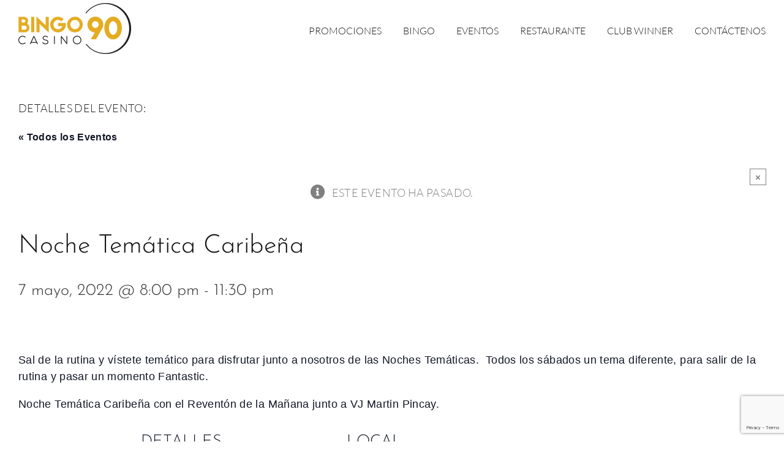

--- FILE ---
content_type: text/html; charset=utf-8
request_url: https://www.google.com/recaptcha/api2/anchor?ar=1&k=6LfEKKIUAAAAALBJ0ElMga-ksUosXDX_6mWWDhZp&co=aHR0cHM6Ly9jYXNpbm9iaW5nbzkwLmNvbTo0NDM.&hl=en&v=PoyoqOPhxBO7pBk68S4YbpHZ&size=invisible&anchor-ms=20000&execute-ms=30000&cb=5j0het86q037
body_size: 48604
content:
<!DOCTYPE HTML><html dir="ltr" lang="en"><head><meta http-equiv="Content-Type" content="text/html; charset=UTF-8">
<meta http-equiv="X-UA-Compatible" content="IE=edge">
<title>reCAPTCHA</title>
<style type="text/css">
/* cyrillic-ext */
@font-face {
  font-family: 'Roboto';
  font-style: normal;
  font-weight: 400;
  font-stretch: 100%;
  src: url(//fonts.gstatic.com/s/roboto/v48/KFO7CnqEu92Fr1ME7kSn66aGLdTylUAMa3GUBHMdazTgWw.woff2) format('woff2');
  unicode-range: U+0460-052F, U+1C80-1C8A, U+20B4, U+2DE0-2DFF, U+A640-A69F, U+FE2E-FE2F;
}
/* cyrillic */
@font-face {
  font-family: 'Roboto';
  font-style: normal;
  font-weight: 400;
  font-stretch: 100%;
  src: url(//fonts.gstatic.com/s/roboto/v48/KFO7CnqEu92Fr1ME7kSn66aGLdTylUAMa3iUBHMdazTgWw.woff2) format('woff2');
  unicode-range: U+0301, U+0400-045F, U+0490-0491, U+04B0-04B1, U+2116;
}
/* greek-ext */
@font-face {
  font-family: 'Roboto';
  font-style: normal;
  font-weight: 400;
  font-stretch: 100%;
  src: url(//fonts.gstatic.com/s/roboto/v48/KFO7CnqEu92Fr1ME7kSn66aGLdTylUAMa3CUBHMdazTgWw.woff2) format('woff2');
  unicode-range: U+1F00-1FFF;
}
/* greek */
@font-face {
  font-family: 'Roboto';
  font-style: normal;
  font-weight: 400;
  font-stretch: 100%;
  src: url(//fonts.gstatic.com/s/roboto/v48/KFO7CnqEu92Fr1ME7kSn66aGLdTylUAMa3-UBHMdazTgWw.woff2) format('woff2');
  unicode-range: U+0370-0377, U+037A-037F, U+0384-038A, U+038C, U+038E-03A1, U+03A3-03FF;
}
/* math */
@font-face {
  font-family: 'Roboto';
  font-style: normal;
  font-weight: 400;
  font-stretch: 100%;
  src: url(//fonts.gstatic.com/s/roboto/v48/KFO7CnqEu92Fr1ME7kSn66aGLdTylUAMawCUBHMdazTgWw.woff2) format('woff2');
  unicode-range: U+0302-0303, U+0305, U+0307-0308, U+0310, U+0312, U+0315, U+031A, U+0326-0327, U+032C, U+032F-0330, U+0332-0333, U+0338, U+033A, U+0346, U+034D, U+0391-03A1, U+03A3-03A9, U+03B1-03C9, U+03D1, U+03D5-03D6, U+03F0-03F1, U+03F4-03F5, U+2016-2017, U+2034-2038, U+203C, U+2040, U+2043, U+2047, U+2050, U+2057, U+205F, U+2070-2071, U+2074-208E, U+2090-209C, U+20D0-20DC, U+20E1, U+20E5-20EF, U+2100-2112, U+2114-2115, U+2117-2121, U+2123-214F, U+2190, U+2192, U+2194-21AE, U+21B0-21E5, U+21F1-21F2, U+21F4-2211, U+2213-2214, U+2216-22FF, U+2308-230B, U+2310, U+2319, U+231C-2321, U+2336-237A, U+237C, U+2395, U+239B-23B7, U+23D0, U+23DC-23E1, U+2474-2475, U+25AF, U+25B3, U+25B7, U+25BD, U+25C1, U+25CA, U+25CC, U+25FB, U+266D-266F, U+27C0-27FF, U+2900-2AFF, U+2B0E-2B11, U+2B30-2B4C, U+2BFE, U+3030, U+FF5B, U+FF5D, U+1D400-1D7FF, U+1EE00-1EEFF;
}
/* symbols */
@font-face {
  font-family: 'Roboto';
  font-style: normal;
  font-weight: 400;
  font-stretch: 100%;
  src: url(//fonts.gstatic.com/s/roboto/v48/KFO7CnqEu92Fr1ME7kSn66aGLdTylUAMaxKUBHMdazTgWw.woff2) format('woff2');
  unicode-range: U+0001-000C, U+000E-001F, U+007F-009F, U+20DD-20E0, U+20E2-20E4, U+2150-218F, U+2190, U+2192, U+2194-2199, U+21AF, U+21E6-21F0, U+21F3, U+2218-2219, U+2299, U+22C4-22C6, U+2300-243F, U+2440-244A, U+2460-24FF, U+25A0-27BF, U+2800-28FF, U+2921-2922, U+2981, U+29BF, U+29EB, U+2B00-2BFF, U+4DC0-4DFF, U+FFF9-FFFB, U+10140-1018E, U+10190-1019C, U+101A0, U+101D0-101FD, U+102E0-102FB, U+10E60-10E7E, U+1D2C0-1D2D3, U+1D2E0-1D37F, U+1F000-1F0FF, U+1F100-1F1AD, U+1F1E6-1F1FF, U+1F30D-1F30F, U+1F315, U+1F31C, U+1F31E, U+1F320-1F32C, U+1F336, U+1F378, U+1F37D, U+1F382, U+1F393-1F39F, U+1F3A7-1F3A8, U+1F3AC-1F3AF, U+1F3C2, U+1F3C4-1F3C6, U+1F3CA-1F3CE, U+1F3D4-1F3E0, U+1F3ED, U+1F3F1-1F3F3, U+1F3F5-1F3F7, U+1F408, U+1F415, U+1F41F, U+1F426, U+1F43F, U+1F441-1F442, U+1F444, U+1F446-1F449, U+1F44C-1F44E, U+1F453, U+1F46A, U+1F47D, U+1F4A3, U+1F4B0, U+1F4B3, U+1F4B9, U+1F4BB, U+1F4BF, U+1F4C8-1F4CB, U+1F4D6, U+1F4DA, U+1F4DF, U+1F4E3-1F4E6, U+1F4EA-1F4ED, U+1F4F7, U+1F4F9-1F4FB, U+1F4FD-1F4FE, U+1F503, U+1F507-1F50B, U+1F50D, U+1F512-1F513, U+1F53E-1F54A, U+1F54F-1F5FA, U+1F610, U+1F650-1F67F, U+1F687, U+1F68D, U+1F691, U+1F694, U+1F698, U+1F6AD, U+1F6B2, U+1F6B9-1F6BA, U+1F6BC, U+1F6C6-1F6CF, U+1F6D3-1F6D7, U+1F6E0-1F6EA, U+1F6F0-1F6F3, U+1F6F7-1F6FC, U+1F700-1F7FF, U+1F800-1F80B, U+1F810-1F847, U+1F850-1F859, U+1F860-1F887, U+1F890-1F8AD, U+1F8B0-1F8BB, U+1F8C0-1F8C1, U+1F900-1F90B, U+1F93B, U+1F946, U+1F984, U+1F996, U+1F9E9, U+1FA00-1FA6F, U+1FA70-1FA7C, U+1FA80-1FA89, U+1FA8F-1FAC6, U+1FACE-1FADC, U+1FADF-1FAE9, U+1FAF0-1FAF8, U+1FB00-1FBFF;
}
/* vietnamese */
@font-face {
  font-family: 'Roboto';
  font-style: normal;
  font-weight: 400;
  font-stretch: 100%;
  src: url(//fonts.gstatic.com/s/roboto/v48/KFO7CnqEu92Fr1ME7kSn66aGLdTylUAMa3OUBHMdazTgWw.woff2) format('woff2');
  unicode-range: U+0102-0103, U+0110-0111, U+0128-0129, U+0168-0169, U+01A0-01A1, U+01AF-01B0, U+0300-0301, U+0303-0304, U+0308-0309, U+0323, U+0329, U+1EA0-1EF9, U+20AB;
}
/* latin-ext */
@font-face {
  font-family: 'Roboto';
  font-style: normal;
  font-weight: 400;
  font-stretch: 100%;
  src: url(//fonts.gstatic.com/s/roboto/v48/KFO7CnqEu92Fr1ME7kSn66aGLdTylUAMa3KUBHMdazTgWw.woff2) format('woff2');
  unicode-range: U+0100-02BA, U+02BD-02C5, U+02C7-02CC, U+02CE-02D7, U+02DD-02FF, U+0304, U+0308, U+0329, U+1D00-1DBF, U+1E00-1E9F, U+1EF2-1EFF, U+2020, U+20A0-20AB, U+20AD-20C0, U+2113, U+2C60-2C7F, U+A720-A7FF;
}
/* latin */
@font-face {
  font-family: 'Roboto';
  font-style: normal;
  font-weight: 400;
  font-stretch: 100%;
  src: url(//fonts.gstatic.com/s/roboto/v48/KFO7CnqEu92Fr1ME7kSn66aGLdTylUAMa3yUBHMdazQ.woff2) format('woff2');
  unicode-range: U+0000-00FF, U+0131, U+0152-0153, U+02BB-02BC, U+02C6, U+02DA, U+02DC, U+0304, U+0308, U+0329, U+2000-206F, U+20AC, U+2122, U+2191, U+2193, U+2212, U+2215, U+FEFF, U+FFFD;
}
/* cyrillic-ext */
@font-face {
  font-family: 'Roboto';
  font-style: normal;
  font-weight: 500;
  font-stretch: 100%;
  src: url(//fonts.gstatic.com/s/roboto/v48/KFO7CnqEu92Fr1ME7kSn66aGLdTylUAMa3GUBHMdazTgWw.woff2) format('woff2');
  unicode-range: U+0460-052F, U+1C80-1C8A, U+20B4, U+2DE0-2DFF, U+A640-A69F, U+FE2E-FE2F;
}
/* cyrillic */
@font-face {
  font-family: 'Roboto';
  font-style: normal;
  font-weight: 500;
  font-stretch: 100%;
  src: url(//fonts.gstatic.com/s/roboto/v48/KFO7CnqEu92Fr1ME7kSn66aGLdTylUAMa3iUBHMdazTgWw.woff2) format('woff2');
  unicode-range: U+0301, U+0400-045F, U+0490-0491, U+04B0-04B1, U+2116;
}
/* greek-ext */
@font-face {
  font-family: 'Roboto';
  font-style: normal;
  font-weight: 500;
  font-stretch: 100%;
  src: url(//fonts.gstatic.com/s/roboto/v48/KFO7CnqEu92Fr1ME7kSn66aGLdTylUAMa3CUBHMdazTgWw.woff2) format('woff2');
  unicode-range: U+1F00-1FFF;
}
/* greek */
@font-face {
  font-family: 'Roboto';
  font-style: normal;
  font-weight: 500;
  font-stretch: 100%;
  src: url(//fonts.gstatic.com/s/roboto/v48/KFO7CnqEu92Fr1ME7kSn66aGLdTylUAMa3-UBHMdazTgWw.woff2) format('woff2');
  unicode-range: U+0370-0377, U+037A-037F, U+0384-038A, U+038C, U+038E-03A1, U+03A3-03FF;
}
/* math */
@font-face {
  font-family: 'Roboto';
  font-style: normal;
  font-weight: 500;
  font-stretch: 100%;
  src: url(//fonts.gstatic.com/s/roboto/v48/KFO7CnqEu92Fr1ME7kSn66aGLdTylUAMawCUBHMdazTgWw.woff2) format('woff2');
  unicode-range: U+0302-0303, U+0305, U+0307-0308, U+0310, U+0312, U+0315, U+031A, U+0326-0327, U+032C, U+032F-0330, U+0332-0333, U+0338, U+033A, U+0346, U+034D, U+0391-03A1, U+03A3-03A9, U+03B1-03C9, U+03D1, U+03D5-03D6, U+03F0-03F1, U+03F4-03F5, U+2016-2017, U+2034-2038, U+203C, U+2040, U+2043, U+2047, U+2050, U+2057, U+205F, U+2070-2071, U+2074-208E, U+2090-209C, U+20D0-20DC, U+20E1, U+20E5-20EF, U+2100-2112, U+2114-2115, U+2117-2121, U+2123-214F, U+2190, U+2192, U+2194-21AE, U+21B0-21E5, U+21F1-21F2, U+21F4-2211, U+2213-2214, U+2216-22FF, U+2308-230B, U+2310, U+2319, U+231C-2321, U+2336-237A, U+237C, U+2395, U+239B-23B7, U+23D0, U+23DC-23E1, U+2474-2475, U+25AF, U+25B3, U+25B7, U+25BD, U+25C1, U+25CA, U+25CC, U+25FB, U+266D-266F, U+27C0-27FF, U+2900-2AFF, U+2B0E-2B11, U+2B30-2B4C, U+2BFE, U+3030, U+FF5B, U+FF5D, U+1D400-1D7FF, U+1EE00-1EEFF;
}
/* symbols */
@font-face {
  font-family: 'Roboto';
  font-style: normal;
  font-weight: 500;
  font-stretch: 100%;
  src: url(//fonts.gstatic.com/s/roboto/v48/KFO7CnqEu92Fr1ME7kSn66aGLdTylUAMaxKUBHMdazTgWw.woff2) format('woff2');
  unicode-range: U+0001-000C, U+000E-001F, U+007F-009F, U+20DD-20E0, U+20E2-20E4, U+2150-218F, U+2190, U+2192, U+2194-2199, U+21AF, U+21E6-21F0, U+21F3, U+2218-2219, U+2299, U+22C4-22C6, U+2300-243F, U+2440-244A, U+2460-24FF, U+25A0-27BF, U+2800-28FF, U+2921-2922, U+2981, U+29BF, U+29EB, U+2B00-2BFF, U+4DC0-4DFF, U+FFF9-FFFB, U+10140-1018E, U+10190-1019C, U+101A0, U+101D0-101FD, U+102E0-102FB, U+10E60-10E7E, U+1D2C0-1D2D3, U+1D2E0-1D37F, U+1F000-1F0FF, U+1F100-1F1AD, U+1F1E6-1F1FF, U+1F30D-1F30F, U+1F315, U+1F31C, U+1F31E, U+1F320-1F32C, U+1F336, U+1F378, U+1F37D, U+1F382, U+1F393-1F39F, U+1F3A7-1F3A8, U+1F3AC-1F3AF, U+1F3C2, U+1F3C4-1F3C6, U+1F3CA-1F3CE, U+1F3D4-1F3E0, U+1F3ED, U+1F3F1-1F3F3, U+1F3F5-1F3F7, U+1F408, U+1F415, U+1F41F, U+1F426, U+1F43F, U+1F441-1F442, U+1F444, U+1F446-1F449, U+1F44C-1F44E, U+1F453, U+1F46A, U+1F47D, U+1F4A3, U+1F4B0, U+1F4B3, U+1F4B9, U+1F4BB, U+1F4BF, U+1F4C8-1F4CB, U+1F4D6, U+1F4DA, U+1F4DF, U+1F4E3-1F4E6, U+1F4EA-1F4ED, U+1F4F7, U+1F4F9-1F4FB, U+1F4FD-1F4FE, U+1F503, U+1F507-1F50B, U+1F50D, U+1F512-1F513, U+1F53E-1F54A, U+1F54F-1F5FA, U+1F610, U+1F650-1F67F, U+1F687, U+1F68D, U+1F691, U+1F694, U+1F698, U+1F6AD, U+1F6B2, U+1F6B9-1F6BA, U+1F6BC, U+1F6C6-1F6CF, U+1F6D3-1F6D7, U+1F6E0-1F6EA, U+1F6F0-1F6F3, U+1F6F7-1F6FC, U+1F700-1F7FF, U+1F800-1F80B, U+1F810-1F847, U+1F850-1F859, U+1F860-1F887, U+1F890-1F8AD, U+1F8B0-1F8BB, U+1F8C0-1F8C1, U+1F900-1F90B, U+1F93B, U+1F946, U+1F984, U+1F996, U+1F9E9, U+1FA00-1FA6F, U+1FA70-1FA7C, U+1FA80-1FA89, U+1FA8F-1FAC6, U+1FACE-1FADC, U+1FADF-1FAE9, U+1FAF0-1FAF8, U+1FB00-1FBFF;
}
/* vietnamese */
@font-face {
  font-family: 'Roboto';
  font-style: normal;
  font-weight: 500;
  font-stretch: 100%;
  src: url(//fonts.gstatic.com/s/roboto/v48/KFO7CnqEu92Fr1ME7kSn66aGLdTylUAMa3OUBHMdazTgWw.woff2) format('woff2');
  unicode-range: U+0102-0103, U+0110-0111, U+0128-0129, U+0168-0169, U+01A0-01A1, U+01AF-01B0, U+0300-0301, U+0303-0304, U+0308-0309, U+0323, U+0329, U+1EA0-1EF9, U+20AB;
}
/* latin-ext */
@font-face {
  font-family: 'Roboto';
  font-style: normal;
  font-weight: 500;
  font-stretch: 100%;
  src: url(//fonts.gstatic.com/s/roboto/v48/KFO7CnqEu92Fr1ME7kSn66aGLdTylUAMa3KUBHMdazTgWw.woff2) format('woff2');
  unicode-range: U+0100-02BA, U+02BD-02C5, U+02C7-02CC, U+02CE-02D7, U+02DD-02FF, U+0304, U+0308, U+0329, U+1D00-1DBF, U+1E00-1E9F, U+1EF2-1EFF, U+2020, U+20A0-20AB, U+20AD-20C0, U+2113, U+2C60-2C7F, U+A720-A7FF;
}
/* latin */
@font-face {
  font-family: 'Roboto';
  font-style: normal;
  font-weight: 500;
  font-stretch: 100%;
  src: url(//fonts.gstatic.com/s/roboto/v48/KFO7CnqEu92Fr1ME7kSn66aGLdTylUAMa3yUBHMdazQ.woff2) format('woff2');
  unicode-range: U+0000-00FF, U+0131, U+0152-0153, U+02BB-02BC, U+02C6, U+02DA, U+02DC, U+0304, U+0308, U+0329, U+2000-206F, U+20AC, U+2122, U+2191, U+2193, U+2212, U+2215, U+FEFF, U+FFFD;
}
/* cyrillic-ext */
@font-face {
  font-family: 'Roboto';
  font-style: normal;
  font-weight: 900;
  font-stretch: 100%;
  src: url(//fonts.gstatic.com/s/roboto/v48/KFO7CnqEu92Fr1ME7kSn66aGLdTylUAMa3GUBHMdazTgWw.woff2) format('woff2');
  unicode-range: U+0460-052F, U+1C80-1C8A, U+20B4, U+2DE0-2DFF, U+A640-A69F, U+FE2E-FE2F;
}
/* cyrillic */
@font-face {
  font-family: 'Roboto';
  font-style: normal;
  font-weight: 900;
  font-stretch: 100%;
  src: url(//fonts.gstatic.com/s/roboto/v48/KFO7CnqEu92Fr1ME7kSn66aGLdTylUAMa3iUBHMdazTgWw.woff2) format('woff2');
  unicode-range: U+0301, U+0400-045F, U+0490-0491, U+04B0-04B1, U+2116;
}
/* greek-ext */
@font-face {
  font-family: 'Roboto';
  font-style: normal;
  font-weight: 900;
  font-stretch: 100%;
  src: url(//fonts.gstatic.com/s/roboto/v48/KFO7CnqEu92Fr1ME7kSn66aGLdTylUAMa3CUBHMdazTgWw.woff2) format('woff2');
  unicode-range: U+1F00-1FFF;
}
/* greek */
@font-face {
  font-family: 'Roboto';
  font-style: normal;
  font-weight: 900;
  font-stretch: 100%;
  src: url(//fonts.gstatic.com/s/roboto/v48/KFO7CnqEu92Fr1ME7kSn66aGLdTylUAMa3-UBHMdazTgWw.woff2) format('woff2');
  unicode-range: U+0370-0377, U+037A-037F, U+0384-038A, U+038C, U+038E-03A1, U+03A3-03FF;
}
/* math */
@font-face {
  font-family: 'Roboto';
  font-style: normal;
  font-weight: 900;
  font-stretch: 100%;
  src: url(//fonts.gstatic.com/s/roboto/v48/KFO7CnqEu92Fr1ME7kSn66aGLdTylUAMawCUBHMdazTgWw.woff2) format('woff2');
  unicode-range: U+0302-0303, U+0305, U+0307-0308, U+0310, U+0312, U+0315, U+031A, U+0326-0327, U+032C, U+032F-0330, U+0332-0333, U+0338, U+033A, U+0346, U+034D, U+0391-03A1, U+03A3-03A9, U+03B1-03C9, U+03D1, U+03D5-03D6, U+03F0-03F1, U+03F4-03F5, U+2016-2017, U+2034-2038, U+203C, U+2040, U+2043, U+2047, U+2050, U+2057, U+205F, U+2070-2071, U+2074-208E, U+2090-209C, U+20D0-20DC, U+20E1, U+20E5-20EF, U+2100-2112, U+2114-2115, U+2117-2121, U+2123-214F, U+2190, U+2192, U+2194-21AE, U+21B0-21E5, U+21F1-21F2, U+21F4-2211, U+2213-2214, U+2216-22FF, U+2308-230B, U+2310, U+2319, U+231C-2321, U+2336-237A, U+237C, U+2395, U+239B-23B7, U+23D0, U+23DC-23E1, U+2474-2475, U+25AF, U+25B3, U+25B7, U+25BD, U+25C1, U+25CA, U+25CC, U+25FB, U+266D-266F, U+27C0-27FF, U+2900-2AFF, U+2B0E-2B11, U+2B30-2B4C, U+2BFE, U+3030, U+FF5B, U+FF5D, U+1D400-1D7FF, U+1EE00-1EEFF;
}
/* symbols */
@font-face {
  font-family: 'Roboto';
  font-style: normal;
  font-weight: 900;
  font-stretch: 100%;
  src: url(//fonts.gstatic.com/s/roboto/v48/KFO7CnqEu92Fr1ME7kSn66aGLdTylUAMaxKUBHMdazTgWw.woff2) format('woff2');
  unicode-range: U+0001-000C, U+000E-001F, U+007F-009F, U+20DD-20E0, U+20E2-20E4, U+2150-218F, U+2190, U+2192, U+2194-2199, U+21AF, U+21E6-21F0, U+21F3, U+2218-2219, U+2299, U+22C4-22C6, U+2300-243F, U+2440-244A, U+2460-24FF, U+25A0-27BF, U+2800-28FF, U+2921-2922, U+2981, U+29BF, U+29EB, U+2B00-2BFF, U+4DC0-4DFF, U+FFF9-FFFB, U+10140-1018E, U+10190-1019C, U+101A0, U+101D0-101FD, U+102E0-102FB, U+10E60-10E7E, U+1D2C0-1D2D3, U+1D2E0-1D37F, U+1F000-1F0FF, U+1F100-1F1AD, U+1F1E6-1F1FF, U+1F30D-1F30F, U+1F315, U+1F31C, U+1F31E, U+1F320-1F32C, U+1F336, U+1F378, U+1F37D, U+1F382, U+1F393-1F39F, U+1F3A7-1F3A8, U+1F3AC-1F3AF, U+1F3C2, U+1F3C4-1F3C6, U+1F3CA-1F3CE, U+1F3D4-1F3E0, U+1F3ED, U+1F3F1-1F3F3, U+1F3F5-1F3F7, U+1F408, U+1F415, U+1F41F, U+1F426, U+1F43F, U+1F441-1F442, U+1F444, U+1F446-1F449, U+1F44C-1F44E, U+1F453, U+1F46A, U+1F47D, U+1F4A3, U+1F4B0, U+1F4B3, U+1F4B9, U+1F4BB, U+1F4BF, U+1F4C8-1F4CB, U+1F4D6, U+1F4DA, U+1F4DF, U+1F4E3-1F4E6, U+1F4EA-1F4ED, U+1F4F7, U+1F4F9-1F4FB, U+1F4FD-1F4FE, U+1F503, U+1F507-1F50B, U+1F50D, U+1F512-1F513, U+1F53E-1F54A, U+1F54F-1F5FA, U+1F610, U+1F650-1F67F, U+1F687, U+1F68D, U+1F691, U+1F694, U+1F698, U+1F6AD, U+1F6B2, U+1F6B9-1F6BA, U+1F6BC, U+1F6C6-1F6CF, U+1F6D3-1F6D7, U+1F6E0-1F6EA, U+1F6F0-1F6F3, U+1F6F7-1F6FC, U+1F700-1F7FF, U+1F800-1F80B, U+1F810-1F847, U+1F850-1F859, U+1F860-1F887, U+1F890-1F8AD, U+1F8B0-1F8BB, U+1F8C0-1F8C1, U+1F900-1F90B, U+1F93B, U+1F946, U+1F984, U+1F996, U+1F9E9, U+1FA00-1FA6F, U+1FA70-1FA7C, U+1FA80-1FA89, U+1FA8F-1FAC6, U+1FACE-1FADC, U+1FADF-1FAE9, U+1FAF0-1FAF8, U+1FB00-1FBFF;
}
/* vietnamese */
@font-face {
  font-family: 'Roboto';
  font-style: normal;
  font-weight: 900;
  font-stretch: 100%;
  src: url(//fonts.gstatic.com/s/roboto/v48/KFO7CnqEu92Fr1ME7kSn66aGLdTylUAMa3OUBHMdazTgWw.woff2) format('woff2');
  unicode-range: U+0102-0103, U+0110-0111, U+0128-0129, U+0168-0169, U+01A0-01A1, U+01AF-01B0, U+0300-0301, U+0303-0304, U+0308-0309, U+0323, U+0329, U+1EA0-1EF9, U+20AB;
}
/* latin-ext */
@font-face {
  font-family: 'Roboto';
  font-style: normal;
  font-weight: 900;
  font-stretch: 100%;
  src: url(//fonts.gstatic.com/s/roboto/v48/KFO7CnqEu92Fr1ME7kSn66aGLdTylUAMa3KUBHMdazTgWw.woff2) format('woff2');
  unicode-range: U+0100-02BA, U+02BD-02C5, U+02C7-02CC, U+02CE-02D7, U+02DD-02FF, U+0304, U+0308, U+0329, U+1D00-1DBF, U+1E00-1E9F, U+1EF2-1EFF, U+2020, U+20A0-20AB, U+20AD-20C0, U+2113, U+2C60-2C7F, U+A720-A7FF;
}
/* latin */
@font-face {
  font-family: 'Roboto';
  font-style: normal;
  font-weight: 900;
  font-stretch: 100%;
  src: url(//fonts.gstatic.com/s/roboto/v48/KFO7CnqEu92Fr1ME7kSn66aGLdTylUAMa3yUBHMdazQ.woff2) format('woff2');
  unicode-range: U+0000-00FF, U+0131, U+0152-0153, U+02BB-02BC, U+02C6, U+02DA, U+02DC, U+0304, U+0308, U+0329, U+2000-206F, U+20AC, U+2122, U+2191, U+2193, U+2212, U+2215, U+FEFF, U+FFFD;
}

</style>
<link rel="stylesheet" type="text/css" href="https://www.gstatic.com/recaptcha/releases/PoyoqOPhxBO7pBk68S4YbpHZ/styles__ltr.css">
<script nonce="scWWZzzubM88T5MHk1xZsQ" type="text/javascript">window['__recaptcha_api'] = 'https://www.google.com/recaptcha/api2/';</script>
<script type="text/javascript" src="https://www.gstatic.com/recaptcha/releases/PoyoqOPhxBO7pBk68S4YbpHZ/recaptcha__en.js" nonce="scWWZzzubM88T5MHk1xZsQ">
      
    </script></head>
<body><div id="rc-anchor-alert" class="rc-anchor-alert"></div>
<input type="hidden" id="recaptcha-token" value="[base64]">
<script type="text/javascript" nonce="scWWZzzubM88T5MHk1xZsQ">
      recaptcha.anchor.Main.init("[\x22ainput\x22,[\x22bgdata\x22,\x22\x22,\[base64]/[base64]/bmV3IFpbdF0obVswXSk6Sz09Mj9uZXcgWlt0XShtWzBdLG1bMV0pOks9PTM/bmV3IFpbdF0obVswXSxtWzFdLG1bMl0pOks9PTQ/[base64]/[base64]/[base64]/[base64]/[base64]/[base64]/[base64]/[base64]/[base64]/[base64]/[base64]/[base64]/[base64]/[base64]\\u003d\\u003d\x22,\[base64]\\u003d\\u003d\x22,\x22RUhcPcKWbGPDssKxT8OaacKow6Euw6JRYBwnUMOBwpLDmx8FOMKKw5zCh8OcwqvDtzEswrvCuHJTwq4Iw4xGw7rDg8OPwq4jU8KKI1wsfAfClwNRw5NUAHV0w4zCrcK3w47CskASw4zDl8OFETnClcOyw4HDusOpwo/CjWrDssKabsOzHcKfwoTCtsKww57CvcKzw5nCrcKVwoFLRw8CwoHDm3zCsyp3U8KScsK1wqDCicOIw7QywoLCk8Kzw6MbQg9NESZrwq9Tw47DqcODfMKEOR3CjcKFwqrDtMObLMOGX8OeFMKkesK8aDDDlBjCqzfDuk3CksO8JQzDhnPDv8K9w4EIwoLDiQNBwr/DsMOXbMKVflFyUk0nw6ZfU8KNwqvDnGVTFcKjwoAjw7siDXzCs11fe0IrADvCp2tXagHDsTDDk2J4w5/DnWFFw4jCv8KveWVFwo7CssKow5F/w6l9w7R6esOnwqzCjhbDmlfCqEVdw6TDoHDDl8KtwrkUwrk/[base64]/CmzLCnwdmAMKBM0V2AAguwppia8OMw6cfW8K/YywCamLDojzClMKyHD3CrAQsPcKrJWTDu8OdJU7Dq8OJQcO6EBguw5HDsMOidQHCgMOqf07Dl1s1wpZbwrpjwro+wp4jwpofe3zDtVnDuMODIScIMCXCqsKowrkTNUPCvcOqQB3CuT/DocKOI8KfI8K0CMOPw7lUwqvDsHbCkhzDhxg/[base64]/wpQow4oGwpDCt2lod8KIOMK0TEfClFo+wrTDoMOyw44Jw6dvdMOlw7trw659wrw1QcKVw4HCuMKZOsOcI1zCogpJwo7ChjDDgcKqw5BNBMKxw6LCsCcPMGLDtRJsG2XDgmU6wonCjsO+wqtOZhk/LMOiwqTDo8OkYMKpw7AJwo0VP8Kowr9XeMKAPnoNA1ZpwqbCncOowovCkcOSPwYfwrAFYcOINgHDkVvCjcKkwqY8I0oWwr5Mw5FxMcOJPcO5w4Z1YjY8TjrDkMOidMO4TsKaPsOCw5EVwo8lw5/[base64]/[base64]/CsMOhf8K7LMOyWUoGwo0kw6JYMw3ChWrCjknCscOHw7EgWsOcfEw+wo0SKcOZPiUgw77Cq8Krw4vCusKUw6QjTcODwr/DpzvDosO6dsORGxLClsOXdxfCicKMw4tLwrvCrMO9wqQtJTjCvMKmQBMnw7bCqyB6wpXDq09TWWEEw6B3wopmQcOWJlPCqH/Dj8OdwpfChDxnw5HDr8K2w6vCjcOyS8O5dkzCm8K4wovCtcO+w7Ryw73CnS8KXV9Tw7fDh8KEDiwWNcO6w5hreGPCrsOFLWzCgWpywpUHwqJ3w5piNgccw7DDgMKGYAXDigwAwqnClANTe8K0w4DCqsKEw65Bw6lYfMOANnXCkybDphE9DcKRwq5ew4DDoQc/w7BPZ8O2w7rCoMKRVQbDhGQFwo/CvG8zwoA2XATCvQzCucKkw6HCsVjCgQjDswVaZMKcwpXDicKEw7/Dn3wtw7DCosKPeTfDj8Kgw7DCkcObUBwAwrTCkQAgNU1Pw7bCmcOSwpLDtkwVJ0jDgUbDksOCRcOeBnJAw4XDlcKXMMKTwq1fw7xIw4nCr2HDrXoFJCjDpsKsQ8Kxw5Auw53Di27DvVhKw5TDpkbDp8OceURtKAhPNV/[base64]/DnMOOf0INw4xvw6VSf8KEO3rCkkjDjcK+YHNXHlXDlMKYcD/CqH4cw4M/w6saPAc+P2HCocKaf3nCg8K0ScKpTsObwoN7TMKoW3Ycw6PDr13ClCAHw7wNZRdOw6lPwqbDonfDtS8nLGVbw6fDjcKhw4QNwrphHcKKwr4rwpLCtMOlw4/DmUvDl8KZw47CtXwXNDjCtcOfw4FDVMOXwqZEw7HCkQxHw7d9UU5sacOBw6hwwpbCoMODw6RKTMOSPsO/[base64]/Dnj7DqXzDoU8SwoTDsDDDnUgsLcOvCcKpwr/[base64]/wqxnwovDngJue8KcwoV9FzbCmcKfw5HDuX3DnQfDo8KcwqRJYR4uw6gpw6PDiMOkw5xawonDlH46wpLCmMOhJFdSwoBow64mw4Mowrs0cMOvw4hifm8+RVvCsVIcDFg+wrDCsUF/KkrDgQfDvsKUA8OyRA/CrkxKHMKvwp3Crh0Qw5jDkAHCocOqT8KXdmUFd8Kjwrozw541asOQf8K0PgDDncKyZkovwrrCt2N6MsO1w6rCp8Olw5TCqsKEwrBWw4M4w7oMw792w7/[base64]/DtMKGY8ORwrXDgcKGwqRWAQjDhkjDukFFchTDnsODN8K3wrAEXsKsO8KeRcKCwq1HZyMZWAHCl8KRw5kfwpfCssKawooBwrtdw7cYL8O1wpxjQMK5w59jNHTDvQBrdDbCrVDCvyEiw73CuSvDjcKYw7bCkj4cY8KRT1U7W8OUfsOuwqXDosOcw4Yuw4/[base64]/Ct0TDt2EEJsKSRsKRw67CpzLDp1rDp8KbXk/DtsO1fsOgwozDqcOjccK4V8O1wp41GVQmw5LDmmHClsKww73CnwPCv3jDig96w4TCncOOwqU1VMKPw4XCsxjClcOLGlvDv8OZw6d5BBxfEsK1AGJkw5d7YsOnwpDCjsK1A8Khwo/DqsK5wrjCmhJEwqxDw5waw6PCoMOqH3DCln7CjcKRSwUvwoVvwrJcOMKIWx0gwr7CqsObw5AXLQUDTMKqQsK7RcKGfBoNw5duw4B0T8KDUcO8OMOlRcOzw65dw5DChsK8w7/CjVgQOcKVw7ZSw7LCqcKXwrIjwq1hNFVqbMOZw6lVw5MHS2jDlFzDs8KvGj/DjMOuwp7CmDvCgABteSsuKFLCok3DjsK2XR8dwrTDuMKJPwdmLsOcKF0swqtxw51TKsOVwoXCsz0uwq0CMUHDsxfCisOFw7IlYsOARcOpwpQfaijDk8KXwqfDt8OAw7/Dv8KTUSHCl8KvHMKvw4U0aEEHBRLCk8KLw4TCjMKAwoDDoW5tJlNsRy7Cs8OJScOOdsKuw7/DmcO6w7FTMsOyTcKWw5bDqsKTwpHCgwYKP8KuNi8cGMKTwqUBIcK/TsKew4PCncK6TRtdKnPDvMOJUcKFMkEwCGHDgsOwSlFxEDgQwqFQwpA1BcKMw5lOw6nDiHpDdn3DqcK8wp8Yw6YfJCJHw4nDjsKvS8KNCz/DpcOdw5rCgMOxw73DjsKMw7rCuCDDtMOIwp0BwpvDlMKNAVbCuBVYesK9wpzDsMObwpsaw5tiUsKmw7FRFcOhecOlwp/DhQMPwoXCmMODVMKDwpx0B10xwptjw6rDs8O6wqbCtQ3CicO0dgPDo8OiwpDCrxoVw5B2wrBtTsKNw54Gwr3DsF8JHCxdwrzDtH7CkEQ6wrcowrzDj8KdEMKlwrYGwqJmbsO0w7NpwrgVw5/DjEjCmsKrw5JFMzVuw502Jg3Dl2jCkFtGGwhmw74RAm5Dwq4PLsO8UsKOwqjDtTXDsMKfwobCgsKiwrJjLyPCg25SwoQ+F8OzwoPCnVBzAmbChcKbOsOuKCosw4DCqXPDumJowppvw4/[base64]/CuMKjZCd4woI9LhfDsFbChAfCv8KqUw99wprCv1bDrMKCwqTDgsK5cngEKsODw4nCpATDrcOWJGtewqMywrnCgwDDuAp5V8O+w4XCssK8G3vDpsOBHzvDu8KQfiLCqsKaTxPDgjgsEMKyGcOdwp/[base64]/UnvDsCweJsKSw4XCtz58HQjDtnEmQsKRwrHDm8OgUMKXw6hww655wqvDlx16wpQKJgtYSClKbsOUCsOPw7B3wqfDs8KpwqB6J8Kbwo1JJMObwpQXASEnwrZgw5/DucO7KsOGwr/DpsO+w7nDi8OtZVoxGT/Chzh7N8OLwrTDox3Dsg/DnzTCtMOnwqUFLQXDgXLDqsKJaMOCw7sWw4UJw7bCisOZwoJxfAXCjDdqUjoOwqvDpMK4MMO7wr/CgQ53wqMuNxnDhsKlR8O8LcO1b8OWw7PCuXN3w7XCvMKowpISwpPDo2nDksKrPsOkw5oowq3DijPDhncKak3Cr8KJwpwTRmvCmjjDqcKZaRrDrDQzYivDoCvChsO/[base64]/Du8OkK1fCpcOUeVbDo8KVw4sWwoLCrgQFw6PCnUfCozrDkcOjwqHClEoTwrjDrcKwwrLDtErCkMKTw6vDucORUsKyMwoUAMO2SUlAK3kiw45fw5zDnTXCplHDgcO+PgLDuzTCkMOXCMK/[base64]/[base64]/Dj0V1LsKNw6YrJMOMw47Cmwgiw5DDrMKOBCgFw7YTEcKvccOFwpdVM3/DkmBASMORAw/[base64]/LFLCvEPCpk4iwrrDuy7Dt2HDkMKGBsKHw6JHwrTClQrCp13DlMO/[base64]/w5skw74WAXwfwphyNsOsasOxZcKvwqQqw5A5w7XCvyrDrMKZbsKhw7/Ci8OYwqVGQ23CrRHCr8Opwp7DnWMEdAlkwopsLMK9w6V7fMOFwrwOwpxTX8O1HSBuwrbCrcKxAMOzw6BJTADCr1/[base64]/CjcK7wohQw4HCo39Pw6cwG8OhXMKzwrLDhsKMeUFpw5vDshMOXg1nb8K+wp5VYcO5wpDCm3LDryNvUcOgOQDCo8OZwonDqMK9wonDq15GUVcwBwthHcO8w5h8WFjDsMOEA8KbQzbCjAzCkQHCkcOiw57ClzDCscK/[base64]/DpsOdWcKuR8ONfcOAw5UwM8OLw7rChMOXeQvCj2oHwoLCiBUDwr9HwpfDjcK1w7c3BcOmwpnDvWLCqmfDkMKUFhh7ecO4woHDl8K2NzZQw6LDlcOOw4ZcDsKjw5nConYPw6rCnS5pwr/Dl2thwpBhE8KgwpEdw4dpdcOiSX/CqQllecKHwqrCrsOXw6zDi8OzwrZQZgzDn8Ozw6jCjmhvasKGwrVmZ8OZwoVubMOGwoHDghpywp5kwo7CoQl/[base64]/DnMKdw7wswqTCpcOjMsOVwpDCm8KDUWTCn8Obwr48w7trw5BWQS0NwpdMLC0FJ8K5Y3jDrkA6XX4KwojDm8OqW8OecMOGw4g9w45ew4zCt8OkwrPCtsKIcy7DtnLDmTtTZTzDo8O+wpMbdD1sw7/Cr3V6wpXCpsKBIMKFwqg4wqtUwrxIwrN1wofDgFXCngnDjFXDigrCrRtbFMOvLMKHV2vDrx/[base64]/wrl+O3M2wojCvMK3wqJKw5xJw63DssKYw7Emw5k2w77DlAnCmm/CgMOCwofCoDzCnkjDtcO3wrkJwqppwp5hNsOmwo/DgCgVR8KGwooeN8ODG8O3SsKJUhNXH8O0EcOfQ0I/cFtiw65Ow4fDp1g3ccKlL04nw6B2MkrCtETDo8Oaw7YSwqDCnsKHwq3DmWbDjWo5wqwpWsOVw6Bjw7/DhsOvE8KMw7fCn3gDw6wcNsORw6QgWiM2w7zDi8KXX8Omw5oYY3zCl8O/NsKMw5bCpsOAw65xEcO5wqLCvsK6fsKDXQfCu8OUwqnCpiTDohrCqcO/[base64]/CnW/DksObwrg5wqrDjMOWZ8Kqwoctw7jDuXLDoyTClwdcQnJmJsK6FWNnwrbCn0N3PsOow4NkXWTDt2Npw6Yhw7JlByrDrzMCw6XDi8KVwpxLTMKUw4lVKRjDjBleP3BCwr3CisKWa3kUw7DDq8K3wrPCicOTJ8KswrjDtMOkw5Msw6zCvsO8w6UKwp/DscONw4XDngBpw5nCrzPDhMKIaXbDrgHDiwnCiT9aO8KgPErDgk5uw4dNw7x9wpfDi0kSwp1uwrjDhcKKwplWwoPDscK8Hw5yO8KKTMOaXMKswqjCgkrClQPCswZCwpzCgk3DsE0+UMKpwq7CuMKpw47DgsOWw6PCicKYc8Kcwo3Dgw/DiTDDqsO+dMKBD8OTKDJjw5fDmknDkcKJNMOnYMOCDRFzH8OYfsOKJzrDmx4GS8Kuw7vCrMOCw5nClTAxw6Bxw4IZw7Flw6HCoxTDlhQlw7XDlFjCmcOWZE8Cw6lnwrspwoExRMKdw6w3HMKzwrrCgMK2ecO+ci9Ww4vClcKZBypyGFPDvMK1w4/ChgfDih3Cq8K7Py/[base64]/[base64]/CgMOAw7wxMEx3w59wNsOgJwzDh8OnSVpcw4PCp3IrNMOHcW7DncOQw67CjAHCqlLCi8Ozw6HCuxQJUsOrQmHCiTbDs8KWw5N6wpXDpsOewrovOnXDjggywrsmOsKmc1FTf8K0wp14aMOdwobCocOhH1/CosKhw6/CpDrDi8Kcw5vDu8K5woASwppkUkpgw7bCu09rT8Khw4XCtcOrR8O6w7rDrsKxwpVmfUs0MsKCEsKgwq8lEMOGZ8OBJMOmw6/DjwHCnXrDjMOPwqzCssKuw75lTMKpw5PDlV1SWRTCiic/w54bwqAOwr3CoWbCmcOiw4XDvHNVwonCpsO3AQTCm8OWw5RswrfCpBZxw7Vtw5Yvw5Vvw53DosOlVsOkwogowoUdMcKuAcOUdCPCnjzDosOTbsKAUsKQwo1Nw59EOcOcwqgIwrpQw7I1OsK4w5/[base64]/DvMKDw70AworDqMOLw6HCi1R6HGVTRiIQIj/DmMOKwoTDrcOyaCcLJTHCtcKyCkBSw6ZYZGMcw7s/S29WMcKkw77CrQoWV8OOc8O9V8K/w5FXw4/DvA1mw6fDrsO2R8KqC8KiZ8ODwq4OARzCpnjCnsKVccO5GwvDsWErLCNVwrIAw47DlMOow71xBsO1wqZ6woDCvzYQwprDowfDucOROTJFwqldInhTw67Co0PDj8KOC8K6fg0rUMO/wrzCkwTCrMKYfMKhwq3DvnzDq0k+BsKzOCrCp8KfwoI2wobDvWrDilZ7w75icyvDjsKFLMOWw7HDvwF3aSp+QcKaeMKJIgzDrMO3HcKJw4FwWcKGwohoZMKBwqBRW1PDgcOrw5bCo8ORw70gSQ53wofDn1YZVn7CmSQkwpNzwpvDrG9fwpsvAwdyw5ISwq/[base64]/CuhPChAdpw6TCnDtFU1rCjcOFccOdw6V5w61DWMOHw7zDr8KkZ17Cgi10w6PDgAbDnURywrlaw77DiFIhcSYdw57DmlxQwpzDgsO7w5MCwqcCw6bCsMOtdzE+CQPDnn9LesOeJsO5awrCk8O9YlN5w5zDvMKLw7fCm2LChcKGUAIkwo9XwpbCg0vDt8Khw4bCmcK/[base64]/wpQSJhoxQ8OaehoxXcOIDsOzw5fCk8KnXmHCh8KHHQhOf1tMwrbCrG/[base64]/Dj8OWBcOjThjDpcKQwpFjGh1gw5fCuMKoUyDDnztDw7TDlMOFwrXCp8KZfMKnTm54QTd5wpM7wppnwopVw4zCqH/DlxPCpThrw47CkFcEw6YrdVJawqLCnBLDtcKzNRxrJmDDiWXCncK6FHfDgsOmw5JrdT4gwp0dT8KWMMKHwrV6w5AqYsOKZ8Krwq1+wo7DvFDCjMKWw5V3ZMK9wqhJRW7CpVdLG8OpSsO0K8OGecKfdXHDoQrDunjDqzrDhh7DnMOTw7Z1wqNsw5nClMK0w6zCinF/[base64]/[base64]/[base64]/wqzDtsKzwpbDlMK7wrVDPjXCm8KSCU9WwojDhsOcWmwwC8KbworCrk7CkMOdcGRbwq7ChsKaZsOITXPDn8OVw63CmsKXw5PDiVhgw5F+VjJTw6UWD1IsKyDDuMOzJHLCtXjCilDDgsOnLU/Dn8KOMivCkH3CiyJeCMOnw7LDqETDpw00MRDCs2/DvcKkw6AxCHBVdMKUR8OTwpfCs8OIJFDDnxvDgMKzBsOfwozDocKSfm/DjG3DgB1Bwr3Cq8OrRsO+VhxdVzrClcKhPMO4C8KXFnfCocKyO8KzRxLCqS/DssK/[base64]/DqMOBAMKMKiVebV/DuMOYFSYGTcKywqZtAMO6w7nCim0/KsKMAcO/w4DDiDDDksOjw7tLJ8O/woPDoiYiw5HChsKzwoppXB9pKcO8a1/[base64]/w6YXUcKrW8OsGmUcw73CtMOObx/CkMKJw6AiX3rDncOFw6hCwqYCBMOUBcKDMAzCv1J+KMK8w6vDizF7UMOwLMOtw643HsOiwrASO00BwrMTP2bCucKFwoBAejvChnBMAQfDpzceKcOcwpHCjx87w4PDk8Kuw5oVE8Kdw6LDrcOnCsO8w6bCgA3DsBcLXMK5wpkFw7Z7GsKvwrERQsKyw5/DgHVIOhzDqjo3R3Zqw4bCsXzDgMKRw47DplJxFsKdbyLColfDmCrDoR/DvDnCjcK7w6rDsFdgw50dJsOqwo/CjFbClsOedMOKw4jDuQQdNUfCicOYw6jDhmUta3XDucKkUcKFw55Uwq7DpcKrYXXCiEXDnx3Cg8Kcwp7DpnpLX8OPYsKqCcOGwpdEwrHCmwjDuMOrw48HJcKES8K4QMKzdMK9w6J6w4F6wqx7SMOAwqTDisKJw4xLwqvDvMKkw4Zfwos/wpkMw6TDvnBqw6sdw73DpsKxwp7CuTDCtmfCnA/DmT3DlcO6w5rDpsKLw4QdASImXlVmHSnCnizCssKpw6vDpcK/HMKIw6MyaiPDj2dxQWHDqA1AF8KhbsKNZTPDj1/DuRLDhFHDiUXDvcOXBUEsw6rDrsKufDzCicOXNsOjwoMlw6fDpcOMwpPDtsO1w4nDiMKlEMOQSCHDqMKGTHgbw6DDiyDDjMKNFMK8wrZxwojCqcKMw5J4wrfClUgNYcKaw7I3UFk/F00pZkgiRMOyw4l1XyfDnRzCuCEkQUDCo8O8w4dpSXh2wq4iREUkHgt6w4JBw6gRwq4qwo3CvBvDpmTCmTfCuxfDnFE/ORMGY1PCqzFdEsOvw43Dk0/[base64]/CkgBNwqzCoMK4a8Ohw54qAcKfWDoUwpddwpwkTMKjH8KUUMOqXHQnwqfDo8OmFmlPe0tTQz1UcDXDuiJdUcOEXsOKw7rDq8KeOkNdVMK+RCQaWsOIw73CrDgXwqptJknCpWNSZ2bDjsO0w4PCpsKLJg3CnlJ9JwTCriDDgcKbJHfDmEF/[base64]/BEtcwoUUcgXDhnzDm8OtVsK6wo7Dkx/Dn8Opw4siw5w6wqJQwppTw6/CiC9zw6g8UhNxwrDDqMK5w57Cm8KjwpHDncKcw74vS3xzR8KNwqwRQBUpPn5xannDqMKBw5YXGsK3wpwRacODBEHCi0LCqMKywpXDjwU0w5/CtlIBEsKnw4TDkHIiB8OZTHzDr8K1w53Dj8KgKcO5ccObw53CtRDDpGFAXC7DtsKQWMKuw7PChEDDk8Klw5hDw7TDsW7DpkjCpsOfYcOEwo8Ye8OUw47DoMO8w6B4wrbDhUbCuhpvYDAZBSQ/e8O1V2HCowvDs8OAworDqsOBw4Jww4TCng1awqBzwp7DqMKDbgkbHMKtPsO0RMOWwrPDvcOBw6vCm1/DrgthXsKsU8OlWcKwO8OJw63DoykMwobChUFNwq8+wrBZw5fCgMOhwrXDgQrDsU/DnMO0agHDlg7Dg8OVKW1rwrN7w5HDp8Ojw4tWBWXClMOGGVUoOGkGAsO+wp1XwqJgDjB/w6pdw5/CqcOKw4DDuMKCwpthTcKrw5dFw4nDiMOmw6FcQ8OfGzXDqMOqw5RlEMKDwrfCnMOKWMOEw7tmw6UOw5Rzw4PCnMKyw6gAw6LCslPDqBw7wrPDrG7CjTZEC3HCglTClsOxwonCuWXCocKuw4/CukbCg8OMU8O3w7zCkMOFZxFewq7DucO2XlrDikB2w63DnCEiwrdJAXnDsQROwqYTMCXDlBfDgE/Cs1pjEHQ+PsOtw71yA8KBEwPDq8Olw4jDqcOpbsOYf8ODwpfDjCLDj8OgR2sOw4/DuTrDvsK3GsOJXsOiw6jDqMKZOcK/w4vCu8OtQcOnw6bCgcKQwqXCm8ObZzdCw7bCgAPDp8KYwp1Dd8KGw4hOOsOeOcOBAgLCuMOxBMKpccOZwqg8e8OXwqHDr2J3wqg0Umw5JMONDC3CjHpXKcODXsK7wrXDqwXDgWLDkUBDw67CvExvwq/CniEpIAnDtcKNw4Iaw6k2MRPCoDdkwprCsHYkCVLDncOKw5LDvSpVZ8K0woYRw6HCm8OGwrzCpcKJYsKww7w/[base64]/a2sMe8O+S8OZwrbDusOkFDLDscOcw7Quw4ZqZyrDqsKoQVvCumFkw7/[base64]/CvRTCuU7DkGMkwqF4UcKcw4MHwr9Zw7gmMsKKw5fCh8OPw6odXWbDssKvOCEiXMK2dcOGAjnDhMOFeMKDVSZUb8KwWjnClcOAw5PCgMOjDjPCicO+wpfCg8OpKDsjw7DCvmHDhDUow4IhHsKxw64+wqIOAsKSwonCkxPCgR07wpTCrMKLFC/DhcOyw5AwdMO0KmLClhHDmMK6w7rChRTChMKvdjLDqQLClztMesKDw6Mow7Znw6k5wo0gwpM4Pm9zC19DVcK3w6PDiMOsdlTColDCmMOXw4MiwrfCmMOwMgfClyNZOcKaesOlMDvDrXhzP8OvNx/[base64]/DoMOfw7rCq2DDv0TCg8Kyw44Qwrllw6luVQx5w5nDl8Oqw5skwpXCisK/TMOQw45vMcOaw6ICA1XCk0ZRwqtvw5Alw54YwpTCv8OPOU/ChWvDujXChTPDmMKZwqLChcONAMO0U8OfQHJYw5tgw7bDkGPDkMOtCcOlwqNyw7TDgipDHBbDsy/CnAttwpbDgRkmLxPDv8KSch5Kw551QcKeXlvCkz14C8KZw4kVw6LCocKfQD3DvMKHwrJfLcOtU3zDvzFYwrxaw4dDKUAawrjDvMKmw496IF58HBHCmMK8JcKZacORw4hHEAkAwrQfw5rCjGcjw6TCqcKadcOPE8KmIMKDBnzCqHcod3TDosKMwpl1GcOvw4LDg8KTTl/[base64]/w5FlwpvDi8KPM2I0Q8KzGxTCu2zDn8ORw6hQLlTCmsKmY1bDjsK+w6YPw4tzw5taH3jCqsONM8KVUsK/cVBKwpPDqgZbK0jCh1pgdcKrDS0pwq3CoMK2QmLDicKfZMKNwpjCpsKbFcOlwohjwqnDk8KNcMKRw77CtsOPRMK/KwPCoDvCn0kmCsKXw5fDm8OWw5VSw7Q6J8Kyw7xHNmnDqQx5aMOKRcKSChgewrt6f8ONXMKmwrrCgMKZwphvNjzCqsOqw7jCjAvDuRbDt8OuDsK/wozDkkDDm2DDh1LCtEg7wp1GQsOew5bCjMKjwpsKwpPDgcK8XwQvwrtodcOwIn4Gwox7w5TDsEADUA7CsWrCpsKRw5wdT8Ktw4Nrw54Ow5rCh8KYLDUEwr7Dq0pNUcKyGMO/FcKswoPDmAk6TcOlwrnDrcOeQX9ew4fCqsOWwrVFMMO4w4PCsBMiQ0PDoD7DpcOPw7oJw6jDs8OCwqHDmR3Cr13CsyzDqMO/woVgw4hPVMK4woJFeiMcVsKcO2txDcO1wpREw5nCkxTCgSrDli7DvcKvwrLDvX/CtcO+w7nDsG7DqsOYw6bCqRs8w6cPw6tVw7M0QSsAFsOXwrA2wrrDhsK9wqrDhcK+PD/Cp8KlOwk2BMKfT8O2aMK8w5cLGMKrwpU3DULDm8OUw7TDhGRawojCoTfCnzzDvgY1PTFewoLCqQrChMKMfcK4wo05JcO5KMKMwr/Dg25deTcoW8KTwq41wrVAw61wwobDoDXCg8OAw5Yqw47ClE45w606XcKVIW3CqsKbw6fDqzXDgcKZwqzCsSFRwqBrwpo1wpAxw6ghAMOyH0vDkEbCocOGDkHCqsKVwo3DscOqUSVWw6TDlTZqWA/DtV7Dv0oLwodzwpXDrcOxLw9swqYSbsKsEgnDs1pBa8KTwo7DgzbCisKHwpYCQCzCqUFENnXCrlcDw4DClzZ/w5TCiMKzHWLCnMOIw5XDrCdfK286w4t5PmLCuUAIwpHDi8KTwpjDijLChMOgbGLCt2HChEtDDAcyw5xZWsOFBsOHw4zDhy3DkG7DtXFhdSkEwp19CMK0wqU0w7wdUg5YccOOJkHCm8OWAHgOwrXCg1bDoX7CnjnCgR4hZHkNw6dBw6DDhn/Du1jDtMOww6ATwrzClko6PlNDwqfCu2w7AzhzPDrCksOBw7NLwrwnw7QDM8KUEcKNw64NwpYVeXjCscOYwrRFw7LCtGs0w4wZQMOrw4jDkcKROsKeMljCvMKsw4zDnXl6U01uwokBL8KDFMKFVxvCtcOnw7HDi8OxJMO1IFMEOk9awqHCujw4w6/DjFzCkHEwwofCnMKXw4HCiT3Ci8OPWUlMRMO2w7/[base64]/Clg/CjBgRw4ouw4zDgsKVZXZ7c0nCvsOFw6bCqsK+fMKnTsK9DsKmS8KaFsOYUR3CuBVeZsKAwq7DucKgwrnCsXMZMcKzwprDtMO7R3M/wo/DgsKcD1/CvX4YfSvCnAY/[base64]/[base64]/wpzCosOAw71tYxVVwp3CosOaN0HCjsKIRcKPw708w5IPEsOEHcOeH8Kvw6cwUcOmF2vCr3wcGgUOw7LDnk4fwo/DrsKmMsKjScORw7HDlsOyannCiMOqLEVqw6/CnMOAbsKFBW/Ck8KJdSXDvMOCwo5zwpF3wonDg8OQfCJQd8OtPFHDp2F7C8OCGE/CosOVwrlMdW7CpUXCsCXCoxTDjG0ew75DwpbCqz7DslFyRsOUIAUdw5rDt8KrPAnDhQHCpcOewqMawqkZwqxbXQjCmxrCv8KDw6JdwpIlcEYHw44eG8OyTMO0PsOFwpB3w7zDrXUnw4rDv8KUQTjCl8Klw7hkwo7Cj8KiLcOkX13Chg3DmzHCm0/CrwHDmVJPwrZEwq3DncO+wrcgwqlkJsO8ImhEwrLDvsKtw7fDsnQWw4Yxw7rDtcOEw71iNELDtsOOCsOWw5sqwrXCrsKrDMOobkxmw6cgfFA4w7fDtEfDpj/[base64]/KsOjwo4RIXorwqEIEMKzw4czXQnCpEPDrsKbwoBiY8KeFMOlwpLCtsKewo0RC8KNe8OuZ8KUw5MsQMOyPSslGsKYLhTDr8OMw51FHsK+Z3vDhMOQw4LCsMKWw79YIUZkNx0Lwq/ChH19w5YhZ2XDsC/CmcKADMOGwonDhFt0P0/CrmbCl3bDr8OpS8KCw7rCvGbCrxLDsMOIMl07cMOoG8K5dicICx50w7bCoHVrw7HCucKQwqgFw7jCv8Kpwq42EXM+M8ONw5TCtDE6A8O/Wm8AeQ5Fw4gMecOQw7HDikVTHEJtFcOrwqwPwpo8wqDCn8OLw5s5dMOCSMO+QCvDscOow4JiQ8KFclt/[base64]/[base64]/CicORw4E0KDpHICLDh28yw68hwpFZL0dfJErDh8Oiw4zCp1HCm8OaFFDCtjbCrcOjLcKlKUzCr8OcEsKiwr5UMHFeG8O7wpF0w6TCpBddwojCisKHGsK5wqgHw4MwGcOiCQHCmcKUMcKQJAxlwpPDq8OdFMKiwrYNw5luNjZ8w7DCogcmNcKLDsO1dkcWw6s/w4DCncONDMO5wpBCEMOnBsK/[base64]/CtMONY8O0aXo3H1w/w61BDyzDg00Ow7XDskjCjFFqNSzDpw/DhMOMw7Ayw57DisKBJcOXdilKRMOewp8kM2TDtMKzOsKswoXCsSdwHMO6w58jZcKAw5sZRSBowqx+w7zDr1BoXMO2w5zDjcO1MMOww7Juwps1wrpww6ReDCMUwo/[base64]/DocOML3rCiTwSMBbDlT5ywqc6wpHDojZ8JVDCnhshDMKYEFJFw6QMFh4swq7DrsKdBVRRwpJUwpt/[base64]/wqzCplVFwpnDsVANKz9ZCcOKwpfCgnnCqSkQwoDDrjMlbHYDXsOCOXDCjMKewrDCjMKNWXfCuhQ/CsOGwr94BHLCl8Oyw51nNnBte8OXw4PCgwrDo8Oxw6QCezfCsHx+w5UMwoJKDMOXKjLDhgHDvsO/wqJkw6JbHk/DvMKqZn3DmsOHw7rCksKreCV7FcOUwo7Dj2wgLk8Zwq0NGUvDpF/CnTt3ZcOmw6A9w7PCtVHDpFvCvyPDhHrCliXDh8KjUcK0RxMDwoorHil7w64Tw7wpIcKvNhMAfEJrABRUwrvCsUzCjB/CtcOBwqInwq0ewq/DocOYwoMvU8OCwpHCuMOSAAnDnXPDqcOswq1swrEOw5tvA0LCs2B5w4w8VkTCn8OZHcOMWEvCqEIQO8OIwrd/aH0gLsOAw67Cs2EuwpTDv8Kuw47DpMOvWQJWT8K5wo7Cm8KCew/Cg8O+w6nCsDTCqcKqw6LCsMKPwqIRbj/[base64]/[base64]/CkU7DoC9Tw7PCujTCrmVxAHbCscO1EsKZfWzDuW8gasKDwr99cR/DtzEIw41Iw7rDmcOEw415RDzCuh7CuD0sw6nDgi8IwrDDhk1Iw5XCjltFw7HCmAMnwrUOw5UmwoYTw49Vw5E6B8KWwpnDjW3CvcOXE8KLacKYwo3CgzFQTWsPHcKew6zCqsOPA8KEwp9Jwp9bCSRYwqLCtwYZw6XCuQJEw53Ct2p5w7k2w43DpgkHwpc/w6bCk8KUdG7DvFlfQcOTT8KXwpnCtcOiNTYSMMKiw4LCkD3ClsKkw5/DtMK4f8KqK24cXwNcw5nDoGk7w4nCgsOMw59iw78SwrrCtTjCvsONfsKFwo94aRECF8OUwo8Gw53CtsOTw5NqSMKdLcO7SErDgsKJw5TDshHCu8KPXMOLZ8OTS01hQjA1w49ewo5Aw4XDkT7CiVogBsK2NBTCqU9UQsOKw6/Dg2V3wqjCkxI6bmDCp3jDgx5ew6pZNsOHQhx3w5QuHkpzwrDCm0/DncOaw7AIJsOfDMKCT8KRw4EVPcKow4jCu8OWW8KIw5HCjsOSLgvCn8KgwqZiKWLCjW/DriMFTMOkB31iw4LCgnLCgMOkFmvCj0Jiw45Iw7XCmcKBwpnCm8KqdCzCt2jCpMKAw5fCh8OzZMKCw4cWwqrCqcKMLVUVfDwTAcKkwqXCnnPDuVrCtyIEwoI4wpjDmMOdVsK3Gh/Do14KYcOgwozDsUxwX3wtwpHCng15w55Xfm/DsADCoUwFBMKIwp7CnMKxw7w6KmLDksO3w57CusOrBMOwasOBd8Oiw6/DoHrCugnDtMO/EMKiHwPCqhpVL8ONwpcYH8Ojwos1I8Kqw5Z2wrNSVsOewq7DucOHcRgtwqrDtsKeXBLChlXCh8OSLRXDghRicmptw4vCuHHDuGfDkhsMX1HDjxbCtGpWahAnw6TCrsO4RkbDmkxnTCEydcOmwojDtlRjw74yw7k1wpsLwp/Ct8KXGAbDu8K5w4gVwrPDr2UKw5xMFg1TVBfCinvCnms7w6YybsO1GhI5w6TCssOywoLDrD0kPcOzw7ZrZkwrw6LCmMOhwqjCgMOiw63Cl8OHw7PDkMK3aUVCwpnClit7DBfDjMOJAsOFw7vDjsOmw4NiwpXCoMKuwp/CuMKJJkrDmTVtw7/CoXzCi1vDkMKvw6QUdsOSUsKVCn7CoiUpwp7CvcKzwrZTw6XDs8Kgw4PDlVdNdsOGwpLCjsOrw6NpdMK7RnvCl8K9HWbDncOVaMKwCARnVicDw7I2V0xiYMObMcK/w6LCpsKow5grTcOIRMKuSWFIIsOdwo/CqnHDiEzDrCnCr25lQsKLfMOIw79Zw4kCwp5PODrCmcKiKjnDocKxKcKQw6FCwrs+D8KkwoLCksKUwq3DvDfDo8K0wp3CscOnek3CnFYRKcOFw4zDscOswpZPNFsbLTTDqi9swqbDlWB4w7jCnMOUw5HCr8OuwrzDnXfDkMO5w4PDpG/Dq3vCj8KIUz1Wwrg9EWrCpcO4w4/CsUHDt2LDu8O8JTdywqc+w7AYbhk1VFo5fRB9FsKTNsKgL8O6wrLCqQzCgMOXw6N+VRxqPVbCmm4+w4nDscOxw57CnkcgwpLDqh0lw4HDglkpw6Q0RsOZwptJZsOpw64eXHkcwprCqzd/LUJyIcK/w4kdRRIsYcKZZQjCgMKyLXHDsMKDDMOgNXzDisK0w750NcKWw6sswqrDt2trw4rDqWfDrmPCkcKEwp3CpGx5LMOywpoWaTXCjsKvFURjw41UK8OFVxtMRsOgw4dFVcKvw43Drn/[base64]/[base64]/DkcOrwotIwojCosOPwqLCiMKyQVIkwpvCvsO7w4bCmn8ZPFplwo7DgsKJEV/[base64]/Do0YDw6Q3wrUOwqXCihc/GcOKw4fDlVIDwoLCskLCjsOkD1bDl8O/FGd+enw2DMKSwqLDuEPCvsOOw7HDnGDDm8OCTzDDhSRMwqZGwq9Qw5/CicKOwp1XEcKxZErCrznDvUvCvRLDnwAzwoXDicOVPDxKwrYeecOzwoh1TMO3XjsjT8OpDcKBR8O2wpbCo2PCrwkVB8OrZCvCi8KbwoTDj1B+wrZkEMOhYcOgw77DhRZ9w4/[base64]/DnxxTwqPCssK5w61xb0UZwpbDiVfDrMK2NR8rw6VcQcKcw7gpwpxsw5bDkmzDr01aw6hnwrgQw43DjsOywqvDlcKuw7UlK8Kuw7DChAbDrsOUUlHCkW7Cs8O/MSPCksOjSkDCgsOVwrkkD2A6wpHDsXIXCMOwccOywofCuXnCucKmX8OKwr/Dogc9KQTChB/DqsKlw6p5wqrCgMK3wqXDoWTChcKJw7TDp0kxwoHCp1bCkMKjH1QVXDjCjMOLeBfCrcKVwpc/[base64]\\u003d\x22],null,[\x22conf\x22,null,\x226LfEKKIUAAAAALBJ0ElMga-ksUosXDX_6mWWDhZp\x22,0,null,null,null,0,[16,21,125,63,73,95,87,41,43,42,83,102,105,109,121],[1017145,188],0,null,null,null,null,0,null,0,null,700,1,null,0,\[base64]/76lBhnEnQkZnOKMAhk\\u003d\x22,0,0,null,null,1,null,0,1,null,null,null,0],\x22https://casinobingo90.com:443\x22,null,[3,1,1],null,null,null,1,3600,[\x22https://www.google.com/intl/en/policies/privacy/\x22,\x22https://www.google.com/intl/en/policies/terms/\x22],\x22oSYqXACOLIZIqFKDVwP4e6P8MOBu21R0COA5YX629MU\\u003d\x22,1,0,null,1,1768559517553,0,0,[229,56,153,38,85],null,[62,85,111],\x22RC-wImbMaxo_AP7tA\x22,null,null,null,null,null,\x220dAFcWeA5t47l1geqA4Wu67VLb9dhPciyHGNMiNnBKKuoCGCm8FE_VdhM51OhYbDpBY2A7JuWV6tN-hhLaIjqpxshG2FBItYWuYg\x22,1768642317408]");
    </script></body></html>

--- FILE ---
content_type: text/css
request_url: https://casinobingo90.com/wp-content/themes/Avada-Child-Theme/style.css?ver=1643709154
body_size: 723
content:
nav.fusion-main-menu{margin:21px 0 0 0}.fixed-background{background-size:contain !important}.font-white{color:white !important}.font-white h1,.font-white h2,.font-white h3,.font-white h4,.font-white p{color:white !important}.glow{font-size:42px;font-weight:300;border-radius:50%;text-shadow:0 0 20px orange, 1px 1px 20px orange, 2px 2px 20px orange, -1px -1px 20px orange, -2px -2px 20px orange}#wpcf7-f271-p11-o1 form input[type=submit]{border:1px solid #e5ad23;background:#e5ad23;color:black}#wpcf7-f271-p11-o1 form input[type=submit]:hover{border:1px solid white;background:white;color:#e5ad23}#wpcf7-f246-p13-o1 form input[type=submit]{border:1px solid black;color:white;background:black}#wpcf7-f246-p13-o1 form input[type=submit]:hover{color:black;background:white}input[type="text"],input[type="email"],input[type="date"],textarea{color:black !important}footer{font-size:13px}footer a{font-size:13px}footer fusion-column{padding-right:55px !important}footer h4{margin-bottom:12px}footer h4 a{font-weight:300;font-size:14px}footer h4 a :hover{color:white}footer .fusion-widget-area .widget_nav_menu li{padding:5px}footer .tribe-events-list-widget ol li{padding:11px 0}#copy-footer{width:auto;float:left;text-align:left;display:table;vertical-align:bottom;color:#f0f0f0}#logoCirsa-footer{width:auto;float:right;text-align:right}#logoCirsa-footer img{height:27px}@media only screen and (max-width: 480px){#copy-footer{width:100%;text-align:center}#logoCirsa-footer{width:100%;text-align:center;padding:12px 0}}.font-white{color:white !important}.font-white h1,.font-white h2,.font-white h3,.font-white h4,.font-white p{color:white !important}.glow{font-size:42px;font-weight:300;border-radius:50%;text-shadow:0 0 20px orange, 1px 1px 20px orange, 2px 2px 20px orange, -1px -1px 20px orange, -2px -2px 20px orange}#wpcf7-f271-p11-o1 form input[type=submit]{border:1px solid #e5ad23;background:#e5ad23;color:black}#wpcf7-f271-p11-o1 form input[type=submit]:hover{border:1px solid white;background:white;color:#e5ad23}#wpcf7-f246-p13-o1 form input[type=submit]{border:1px solid black;color:white;background:black}#wpcf7-f246-p13-o1 form input[type=submit]:hover{color:black;background:white}input[type="text"],input[type="email"],input[type="date"],textarea{color:black !important}#tribe-events-content-wrapper #tribe-events-bar{margin-bottom:30px}#tribe-events-content-wrapper #tribe-events-bar #tribe-bar-form{font-size:14px;font-family:"Lato"}#tribe-events-content-wrapper #tribe-events-bar #tribe-bar-form label{padding:11px 0;font-size:14px}.fusion-events-before-title h2.tribe-events-page-title{color:#0b161d;border:0px}#login h1 a{width:100%;background-image:url("https://casinobingo90.com/img/logo-cirsa-admin.png") !important;background-size:auto}.login form{background-color:#000}.login label{color:#fff}.wp-core-ui .button-primary{background:gray;border-color:none;border:none;box-shadow:none;color:#fff;text-decoration:none;text-shadow:none}.wp-core-ui .button-primary:hover{background:white;border-color:none;box-shadow:none;color:black}.wp-core-ui .button-primary:active,.wp-core-ui .button-primary:visited{background:white;border-color:none;color:black;box-shadow:none;vertical-align:top}
